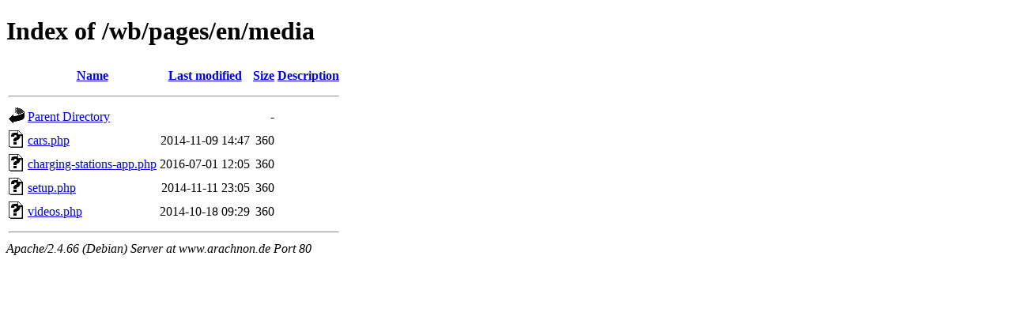

--- FILE ---
content_type: text/html;charset=UTF-8
request_url: http://www.arachnon.de/wb/pages/en/media/?pic47=5
body_size: 564
content:
<!DOCTYPE HTML PUBLIC "-//W3C//DTD HTML 4.01//EN" "http://www.w3.org/TR/html4/strict.dtd">
<html>
 <head>
  <title>Index of /wb/pages/en/media</title>
 </head>
 <body>
<h1>Index of /wb/pages/en/media</h1>
  <table>
   <tr><th valign="top"><img src="/icons/blank.gif" alt="[ICO]"></th><th><a href="?C=N;O=D">Name</a></th><th><a href="?C=M;O=A">Last modified</a></th><th><a href="?C=S;O=A">Size</a></th><th><a href="?C=D;O=A">Description</a></th></tr>
   <tr><th colspan="5"><hr></th></tr>
<tr><td valign="top"><img src="/icons/back.gif" alt="[PARENTDIR]"></td><td><a href="/wb/pages/en/">Parent Directory</a></td><td>&nbsp;</td><td align="right">  - </td><td>&nbsp;</td></tr>
<tr><td valign="top"><img src="/icons/unknown.gif" alt="[   ]"></td><td><a href="cars.php">cars.php</a></td><td align="right">2014-11-09 14:47  </td><td align="right">360 </td><td>&nbsp;</td></tr>
<tr><td valign="top"><img src="/icons/unknown.gif" alt="[   ]"></td><td><a href="charging-stations-app.php">charging-stations-app.php</a></td><td align="right">2016-07-01 12:05  </td><td align="right">360 </td><td>&nbsp;</td></tr>
<tr><td valign="top"><img src="/icons/unknown.gif" alt="[   ]"></td><td><a href="setup.php">setup.php</a></td><td align="right">2014-11-11 23:05  </td><td align="right">360 </td><td>&nbsp;</td></tr>
<tr><td valign="top"><img src="/icons/unknown.gif" alt="[   ]"></td><td><a href="videos.php">videos.php</a></td><td align="right">2014-10-18 09:29  </td><td align="right">360 </td><td>&nbsp;</td></tr>
   <tr><th colspan="5"><hr></th></tr>
</table>
<address>Apache/2.4.66 (Debian) Server at www.arachnon.de Port 80</address>
</body></html>
